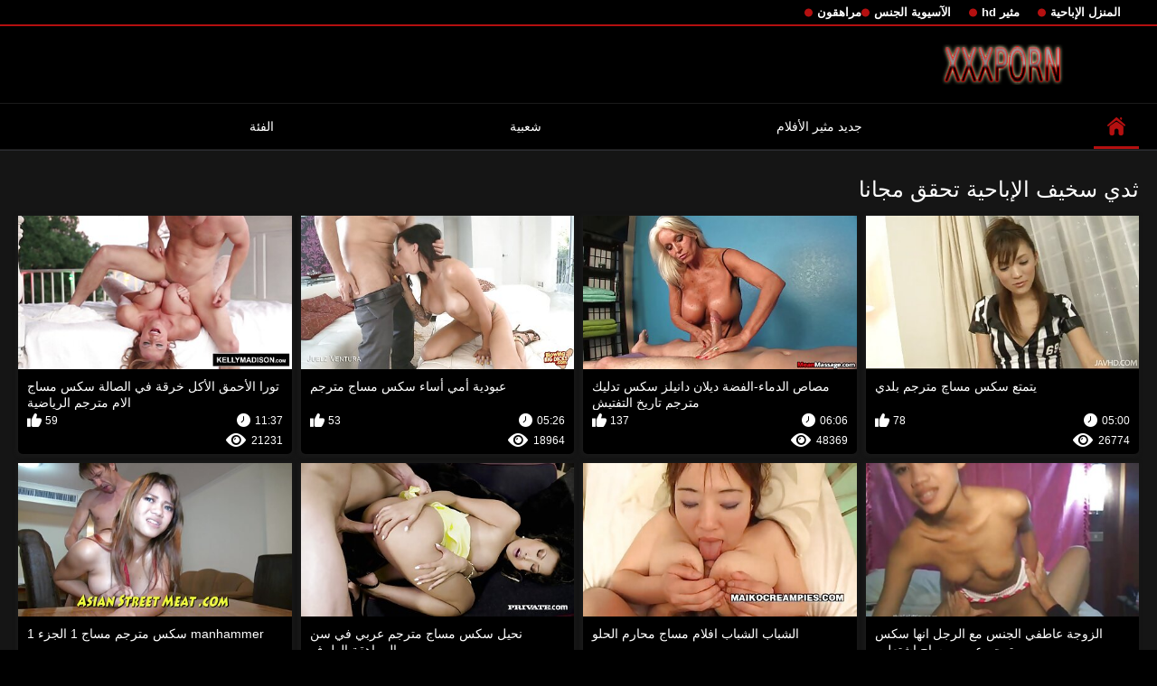

--- FILE ---
content_type: text/html; charset=UTF-8
request_url: https://ar.bikopol.com/category/titty_fucking
body_size: 5812
content:
<!DOCTYPE html>
<html lang="ar" dir="rtl">
<head>

<meta http-equiv="Content-Type" content="text/html; charset=UTF-8">
<title>استكشاف   ثدي سخيف الإباحية الاباحية الساخنة مجانا بدون تسجيل على افلام سكس مساج مترجم  </title>

	<meta name="viewport" content="width=device-width, initial-scale=1.0">

<meta name="description" content="الآلاف من الأفلام الإباحية المجانية   ثدي سخيف الإباحية, عرض بدون تسجيل ">
<meta name="keywords" content="أفضل الاباحية الاباحية الفيديو الاباحية اللعنة الكبار xxx أفلام ">


<link rel="icon" type="image/svg+xml" href="https://ar.bikopol.com/files/favicon.svg">
<link rel="alternate icon" href="https://ar.bikopol.com/files/favicon.ico">
<link rel="mask-icon" href="https://ar.bikopol.com/files/safari-pinned-tab.svg" color="#f4141e">
<link rel="apple-touch-icon" sizes="180x180" href="https://ar.bikopol.com/files/apple-touch-icon.png">
<link rel="icon" type="image/png" sizes="32x32" href="https://ar.bikopol.com/files/favicon-32x32.png">
<link rel="icon" type="image/png" sizes="16x16" href="https://ar.bikopol.com/files/favicon-16x16.png">

<link href="https://ar.bikopol.com/files/all.css" rel="stylesheet" type="text/css" />




<link rel="canonical" href="https://ar.bikopol.com/category/titty_fucking/"/>
<base target="_blank">

</head>

<body>
	
<div class="top-links">
<div class="center-hold">
<div class="network">
<strong></strong>
<ul>
<li><a href="https://ar.bikopol.com/category/amateur/" style="font-weight: bold; font-size: 13px;">المنزل الإباحية</a>
</li>
<li><a href="https://ar.bikopol.com/category/hd/" style="font-weight: bold; font-size: 13px;">مثير hd</a>
</li>
<li><a href="https://ar.bikopol.com/category/asian/" style="font-weight: bold; font-size: 13px;">الآسيوية الجنس</a>
</li>
<li><a href="https://ar.bikopol.com/category/teens/" style="font-weight: bold; font-size: 13px;">مراهقون</a>
</li>
</ul>
</div>

</div>
</div>
<div class="container">
<div class="header">
<div class="logo">
<a href="https://ar.bikopol.com/"><img src="https://ar.bikopol.com/files/logo.png" alt="الآلاف من الأفلام الإباحية المجانية   ثدي سخيف الإباحية, عرض بدون تسجيل " width="220" height="45"></a>
</div>


</div>
<nav>
<div class="navigation">

<ul class="primary">
<li class="selected">
<a href="https://ar.bikopol.com/" id="item1">الموقع الصفحة الرئيسية </a>
</li>
<li>
<a href="https://ar.bikopol.com/newporno.html" id="item2">جديد مثير الأفلام </a>
</li>
<li>
<a href="https://ar.bikopol.com/popular.html" id="item4">شعبية </a>
</li>
<li>
<a href="https://ar.bikopol.com/categoryall.html" id="item3">الفئة </a>
</li>

<li class="highlight ">
</li>
</ul>
<ul class="secondary">
</ul>
</div>
</nav>
<div class="content">
<div class="main-content">
<div class="main-container">
<div class="headline">
<h1> ثدي سخيف الإباحية تحقق مجانا  </h1>


</div>
<div class="box">
<div class="list-videos">
<div class="margin-fix" id="list_videos_videos_watched_right_now_items">
<div class="item  ">
<a href="/video/4371/%D9%8A%D8%AA%D9%85%D8%AA%D8%B9-%D8%B3%D9%83%D8%B3-%D9%85%D8%B3%D8%A7%DA%86-%D9%85%D8%AA%D8%B1%D8%AC%D9%85-%D8%A8%D9%84%D8%AF%D9%8A/" title="يتمتع سكس مساچ مترجم بلدي">
<div class="img">
<img class="thumb lazy-load" src="https://ar.bikopol.com/media/thumbs/1/v04371.jpg?1626912062" alt="يتمتع سكس مساچ مترجم بلدي" width="300" height="175"  style="display: block;">
<span class="ico-fav-0" data-fav-type="26774"></span>

</div>
<strong class="title">
يتمتع سكس مساچ مترجم بلدي
</strong>
<div class="wrap">
<div class="duration" style="color: #fff;">05:00</div>
<div class="rating positive" style="color: #fff;">
78
</div>
</div>
<div class="wrap">
<div class="views" style="color: #fff;">26774</div>
</div>
</a>
</div>							
							
							
							
							
						<div class="item  ">
<a href="/video/3788/%D9%85%D8%B5%D8%A7%D8%B5-%D8%A7%D9%84%D8%AF%D9%85%D8%A7%D8%A1-%D8%A7%D9%84%D9%81%D8%B6%D8%A9-%D8%AF%D9%8A%D9%84%D8%A7%D9%86-%D8%AF%D8%A7%D9%86%D9%8A%D9%84%D8%B2-%D8%B3%D9%83%D8%B3-%D8%AA%D8%AF%D9%84%D9%8A%D9%83-%D9%85%D8%AA%D8%B1%D8%AC%D9%85-%D8%AA%D8%A7%D8%B1%D9%8A%D8%AE-%D8%A7%D9%84%D8%AA%D9%81%D8%AA%D9%8A%D8%B4/" title="مصاص الدماء-الفضة ديلان دانيلز سكس تدليك مترجم تاريخ التفتيش">
<div class="img">
<img class="thumb lazy-load" src="https://ar.bikopol.com/media/thumbs/8/v03788.jpg?1625679061" alt="مصاص الدماء-الفضة ديلان دانيلز سكس تدليك مترجم تاريخ التفتيش" width="300" height="175"  style="display: block;">
<span class="ico-fav-0" data-fav-type="48369"></span>

</div>
<strong class="title">
مصاص الدماء-الفضة ديلان دانيلز سكس تدليك مترجم تاريخ التفتيش
</strong>
<div class="wrap">
<div class="duration" style="color: #fff;">06:06</div>
<div class="rating positive" style="color: #fff;">
137
</div>
</div>
<div class="wrap">
<div class="views" style="color: #fff;">48369</div>
</div>
</a>
</div>							
							
							
							
							
						<div class="item  ">
<a href="/video/8185/%D8%B9%D8%A8%D9%88%D8%AF%D9%8A%D8%A9-%D8%A3%D9%85%D9%8A-%D8%A3%D8%B3%D8%A7%D8%A1-%D8%B3%D9%83%D8%B3-%D9%85%D8%B3%D8%A7%D8%AC-%D9%85%D8%AA%D8%B1%D8%AC%D9%85/" title="عبودية أمي أساء سكس مساج مترجم">
<div class="img">
<img class="thumb lazy-load" src="https://ar.bikopol.com/media/thumbs/5/v08185.jpg?1625796046" alt="عبودية أمي أساء سكس مساج مترجم" width="300" height="175"  style="display: block;">
<span class="ico-fav-0" data-fav-type="18964"></span>

</div>
<strong class="title">
عبودية أمي أساء سكس مساج مترجم
</strong>
<div class="wrap">
<div class="duration" style="color: #fff;">05:26</div>
<div class="rating positive" style="color: #fff;">
53
</div>
</div>
<div class="wrap">
<div class="views" style="color: #fff;">18964</div>
</div>
</a>
</div>							
							
							
							
							
						<div class="item  ">
<a href="https://ar.bikopol.com/link.php" title="تورا الأحمق الأكل خرقة في الصالة سكس مساج الام مترجم الرياضية">
<div class="img">
<img class="thumb lazy-load" src="https://ar.bikopol.com/media/thumbs/5/v04105.jpg?1628726456" alt="تورا الأحمق الأكل خرقة في الصالة سكس مساج الام مترجم الرياضية" width="300" height="175"  style="display: block;">
<span class="ico-fav-0" data-fav-type="21231"></span>

</div>
<strong class="title">
تورا الأحمق الأكل خرقة في الصالة سكس مساج الام مترجم الرياضية
</strong>
<div class="wrap">
<div class="duration" style="color: #fff;">11:37</div>
<div class="rating positive" style="color: #fff;">
59
</div>
</div>
<div class="wrap">
<div class="views" style="color: #fff;">21231</div>
</div>
</a>
</div>							
							
							
							
							
						<div class="item  ">
<a href="/video/2600/%D8%A7%D9%84%D8%B2%D9%88%D8%AC%D8%A9-%D8%B9%D8%A7%D8%B7%D9%81%D9%8A-%D8%A7%D9%84%D8%AC%D9%86%D8%B3-%D9%85%D8%B9-%D8%A7%D9%84%D8%B1%D8%AC%D9%84-%D8%A7%D9%86%D9%87%D8%A7-%D8%B3%D9%83%D8%B3-%D9%85%D8%AA%D8%B1%D8%AC%D9%85-%D8%B9%D8%B1%D8%A8%D9%8A-%D9%85%D8%B3%D8%A7%D8%AC-%D8%A7%D8%B4%D8%AA%D8%B9%D9%84%D8%AA/" title="الزوجة عاطفي الجنس مع الرجل انها سكس مترجم عربي مساج اشتعلت">
<div class="img">
<img class="thumb lazy-load" src="https://ar.bikopol.com/media/thumbs/0/v02600.jpg?1629939663" alt="الزوجة عاطفي الجنس مع الرجل انها سكس مترجم عربي مساج اشتعلت" width="300" height="175"  style="display: block;">
<span class="ico-fav-0" data-fav-type="18588"></span>

</div>
<strong class="title">
الزوجة عاطفي الجنس مع الرجل انها سكس مترجم عربي مساج اشتعلت
</strong>
<div class="wrap">
<div class="duration" style="color: #fff;">07:01</div>
<div class="rating positive" style="color: #fff;">
51
</div>
</div>
<div class="wrap">
<div class="views" style="color: #fff;">18588</div>
</div>
</a>
</div>							
							
							
							
							
						<div class="item  ">
<a href="https://ar.bikopol.com/link.php" title="الشباب الشباب افلام مساج محارم الحلو">
<div class="img">
<img class="thumb lazy-load" src="https://ar.bikopol.com/media/thumbs/0/v03380.jpg?1626655637" alt="الشباب الشباب افلام مساج محارم الحلو" width="300" height="175"  style="display: block;">
<span class="ico-fav-0" data-fav-type="5877"></span>

</div>
<strong class="title">
الشباب الشباب افلام مساج محارم الحلو
</strong>
<div class="wrap">
<div class="duration" style="color: #fff;">05:00</div>
<div class="rating positive" style="color: #fff;">
15
</div>
</div>
<div class="wrap">
<div class="views" style="color: #fff;">5877</div>
</div>
</a>
</div>							
							
							
							
							
						<div class="item  ">
<a href="https://ar.bikopol.com/link.php" title="نحيل سكس مساج مترجم عربي في سن المراهقة الطرف">
<div class="img">
<img class="thumb lazy-load" src="https://ar.bikopol.com/media/thumbs/0/v05390.jpg?1625514339" alt="نحيل سكس مساج مترجم عربي في سن المراهقة الطرف" width="300" height="175"  style="display: block;">
<span class="ico-fav-0" data-fav-type="6282"></span>

</div>
<strong class="title">
نحيل سكس مساج مترجم عربي في سن المراهقة الطرف
</strong>
<div class="wrap">
<div class="duration" style="color: #fff;">10:14</div>
<div class="rating positive" style="color: #fff;">
16
</div>
</div>
<div class="wrap">
<div class="views" style="color: #fff;">6282</div>
</div>
</a>
</div>							
							
							
							
							
						<div class="item  ">
<a href="https://ar.bikopol.com/link.php" title="manhammer سكس مترجم مساج 1 الجزء 1">
<div class="img">
<img class="thumb lazy-load" src="https://ar.bikopol.com/media/thumbs/4/v01124.jpg?1627089386" alt="manhammer سكس مترجم مساج 1 الجزء 1" width="300" height="175"  style="display: block;">
<span class="ico-fav-0" data-fav-type="8117"></span>

</div>
<strong class="title">
manhammer سكس مترجم مساج 1 الجزء 1
</strong>
<div class="wrap">
<div class="duration" style="color: #fff;">09:26</div>
<div class="rating positive" style="color: #fff;">
20
</div>
</div>
<div class="wrap">
<div class="views" style="color: #fff;">8117</div>
</div>
</a>
</div>							
							
							
							
							
						<div class="item  ">
<a href="/video/6982/%D8%A8%D8%B9%D8%AF-%D8%A7%D9%84%D8%B4%D9%85%D8%A7%D9%84-%D9%8A%D9%85%D9%83%D9%86-%D8%A7%D8%B3%D8%AA%D8%AE%D8%AF%D8%A7%D9%85%D9%87%D8%A7-%D8%B3%D9%83%D8%B3-%D9%85%D8%B3%D8%A7%D8%AC-%D9%85%D8%AA%D8%B1%D8%AC%D9%85/" title="بعد الشمال يمكن استخدامها سكس مساج مترجم">
<div class="img">
<img class="thumb lazy-load" src="https://ar.bikopol.com/media/thumbs/2/v06982.jpg?1625607958" alt="بعد الشمال يمكن استخدامها سكس مساج مترجم" width="300" height="175"  style="display: block;">
<span class="ico-fav-0" data-fav-type="5008"></span>

</div>
<strong class="title">
بعد الشمال يمكن استخدامها سكس مساج مترجم
</strong>
<div class="wrap">
<div class="duration" style="color: #fff;">08:00</div>
<div class="rating positive" style="color: #fff;">
9
</div>
</div>
<div class="wrap">
<div class="views" style="color: #fff;">5008</div>
</div>
</a>
</div>							
							
							
							
							
						<div class="item  ">
<a href="https://ar.bikopol.com/link.php" title="ممارسة فلم سكس مساج مترجم الجنس">
<div class="img">
<img class="thumb lazy-load" src="https://ar.bikopol.com/media/thumbs/4/v03374.jpg?1625671839" alt="ممارسة فلم سكس مساج مترجم الجنس" width="300" height="175"  style="display: block;">
<span class="ico-fav-0" data-fav-type="4850"></span>

</div>
<strong class="title">
ممارسة فلم سكس مساج مترجم الجنس
</strong>
<div class="wrap">
<div class="duration" style="color: #fff;">09:00</div>
<div class="rating positive" style="color: #fff;">
6
</div>
</div>
<div class="wrap">
<div class="views" style="color: #fff;">4850</div>
</div>
</a>
</div>							
							
							
							
							
						<div class="item  ">
<a href="/video/504/%D8%A3%D9%84%D9%8A%D8%B3%D9%88%D9%86-%D8%B3%D9%83%D8%B3-%D9%85%D8%B3%D8%A7%D8%AC-%D9%85%D8%AA%D8%B1%D8%AC%D9%85-%D8%B9%D8%B1%D8%A8%D9%8A-%D8%A7%D9%84%D8%AD%D9%8A%D9%88%D8%A7%D9%86%D8%A7%D8%AA-%D8%A7%D9%84%D8%A3%D9%84%D9%8A%D9%81%D8%A9/" title="أليسون سكس مساج مترجم عربي الحيوانات الأليفة">
<div class="img">
<img class="thumb lazy-load" src="https://ar.bikopol.com/media/thumbs/4/v00504.jpg?1625641257" alt="أليسون سكس مساج مترجم عربي الحيوانات الأليفة" width="300" height="175"  style="display: block;">
<span class="ico-fav-0" data-fav-type="30930"></span>

</div>
<strong class="title">
أليسون سكس مساج مترجم عربي الحيوانات الأليفة
</strong>
<div class="wrap">
<div class="duration" style="color: #fff;">05:30</div>
<div class="rating positive" style="color: #fff;">
7
</div>
</div>
<div class="wrap">
<div class="views" style="color: #fff;">30930</div>
</div>
</a>
</div>							
							
							
							
							
						
</div>
</div>
</div>
<div class="load-more" id="list_videos_common_videos_list_pagination">

</div>







<br>

<br>



<p style="text-align:center;">
<a href="https://ar.bikopol.com/" target="_blank">افلام سكس مساج مترجم </a>
</p>
</div>
</div>
<div class="box tags-cloud">
<a href="https://ar.bikopol.com/category/milf/" style="font-weight: bold; font-size: 13px;">مثير جبهة مورو</a>
<a href="https://ar.bikopol.com/category/matures/" style="font-weight: bold; font-size: 13px;">ناضجة الفيديو</a>
<a href="https://ar.bikopol.com/category/blowjobs/" style="font-weight: bold; font-size: 13px;">مثير شقراء</a>
<a href="https://ar.bikopol.com/category/hardcore/" style="font-weight: bold; font-size: 13px;">من الصعب جدا الجنس</a>
<a href="https://ar.bikopol.com/category/big_boobs/" style="font-weight: bold; font-size: 13px;">هائلة الثدي</a>
<a href="https://ar.bikopol.com/category/anal/" style="font-weight: bold; font-size: 13px;">وبعقب الجنس</a>
<a href="https://ar.bikopol.com/category/cumshots/" style="font-weight: bold; font-size: 13px;">قبالة النطر الإباحية</a>
<a href="https://ar.bikopol.com/category/japanese/" style="font-weight: bold; font-size: 13px;">مثير اليابانية</a>
<a href="https://ar.bikopol.com/category/masturbation/" style="font-weight: bold; font-size: 13px;">الاستمناء</a>
<a href="https://ar.bikopol.com/category/voyeur/" style="font-weight: bold; font-size: 13px;">كاميرات خفية</a>
<a href="https://ar.bikopol.com/category/pussy/" style="font-weight: bold; font-size: 13px;">كس</a>
<a href="https://ar.bikopol.com/category/old+young/" style="font-weight: bold; font-size: 13px;">الشباب القديمة الإباحية</a>
<a href="https://ar.bikopol.com/category/wife/" style="font-weight: bold; font-size: 13px;">مثير زوجته</a>
<a href="https://ar.bikopol.com/category/babes/" style="font-weight: bold; font-size: 13px;">كبير الثدي فاتنة</a>
<a href="https://ar.bikopol.com/category/grannies/" style="font-weight: bold; font-size: 13px;">شاركت جدتي</a>
<a href="https://ar.bikopol.com/category/public_nudity/" style="font-weight: bold; font-size: 13px;">فلاش</a>
<a href="https://ar.bikopol.com/category/interracial/" style="font-weight: bold; font-size: 13px;">عرقي</a>
<a href="https://ar.bikopol.com/category/hidden_cams/" style="font-weight: bold; font-size: 13px;">كاميرات خفية</a>
<a href="https://ar.bikopol.com/category/bbw/" style="font-weight: bold; font-size: 13px;">الدهون الحمار</a>
<a href="https://ar.bikopol.com/category/blondes/" style="font-weight: bold; font-size: 13px;">مثير الشقراوات</a>
<a href="https://ar.bikopol.com/category/lesbians/" style="font-weight: bold; font-size: 13px;">مثلية الزوجين</a>
<a href="https://ar.bikopol.com/category/brunettes/" style="font-weight: bold; font-size: 13px;">السمراوات</a>
<a href="https://ar.bikopol.com/category/handjobs/" style="font-weight: bold; font-size: 13px;">مثير الإستمناء</a>
<a href="https://ar.bikopol.com/category/german/" style="font-weight: bold; font-size: 13px;">الألمانية</a>
<a href="https://ar.bikopol.com/category/sex_toys/" style="font-weight: bold; font-size: 13px;">الجنس ولعب اطفال</a>
<a href="https://ar.bikopol.com/category/pov/" style="font-weight: bold; font-size: 13px;">بوف</a>
<a href="https://ar.bikopol.com/category/creampie/" style="font-weight: bold; font-size: 13px;">Creampie</a>
<a href="https://ar.bikopol.com/category/femdom/" style="font-weight: bold; font-size: 13px;">فيمدوم</a>
<a href="https://ar.bikopol.com/category/tits/" style="font-weight: bold; font-size: 13px;">مثير الثدي</a>
<a href="https://ar.bikopol.com/category/hairy/" style="font-weight: bold; font-size: 13px;">شعر</a>
<a href="https://ar.bikopol.com/category/bdsm/" style="font-weight: bold; font-size: 13px;">Bdsm عبودية</a>
<a href="https://ar.bikopol.com/category/celebrities/" style="font-weight: bold; font-size: 13px;">المشاهير</a>
<a href="https://ar.bikopol.com/category/facials/" style="font-weight: bold; font-size: 13px;">الوجه</a>
<a href="https://ar.bikopol.com/category/pornstars/" style="font-weight: bold; font-size: 13px;">Xxx نجوم البورنو</a>
<a href="https://ar.bikopol.com/category/flashing/" style="font-weight: bold; font-size: 13px;">مثير وامض</a>
<a href="https://ar.bikopol.com/category/group_sex/" style="font-weight: bold; font-size: 13px;">مجموعة الجنس</a>
<a href="https://ar.bikopol.com/category/stockings/" style="font-weight: bold; font-size: 13px;">صور جوارب طويلة</a>
<a href="https://ar.bikopol.com/category/cuckold/" style="font-weight: bold; font-size: 13px;">الديوث</a>
<a href="https://ar.bikopol.com/category/black+ebony/" style="font-weight: bold; font-size: 13px;">الجنس الأسود</a>
<a href="https://ar.bikopol.com/category/threesomes/" style="font-weight: bold; font-size: 13px;">مثير المجموعات ثلاثية</a>
<a href="https://ar.bikopol.com/category/webcams/" style="font-weight: bold; font-size: 13px;">مثير كاميرات</a>
<a href="https://ar.bikopol.com/category/vintage/" style="font-weight: bold; font-size: 13px;">الرجعية الإباحية hd</a>
<a href="https://ar.bikopol.com/category/close-ups/" style="font-weight: bold; font-size: 13px;">لقطات مقربة</a>
<a href="https://ar.bikopol.com/category/upskirts/" style="font-weight: bold; font-size: 13px;">Upskirts</a>
<a href="https://ar.bikopol.com/category/indian/" style="font-weight: bold; font-size: 13px;">هندي</a>
<a href="https://ar.bikopol.com/category/french/" style="font-weight: bold; font-size: 13px;">مثير الفرنسية</a>
<a href="https://ar.bikopol.com/category/fingering/" style="font-weight: bold; font-size: 13px;">بالإصبع</a>
<a href="https://ar.bikopol.com/category/dildo/" style="font-weight: bold; font-size: 13px;">دسار</a>
<a href="https://ar.bikopol.com/category/mom/" style="font-weight: bold; font-size: 13px;">مثير أمي</a>
<a href="https://ar.bikopol.com/category/softcore/" style="font-weight: bold; font-size: 13px;">المثيرة شهوانية</a>
<a href="https://ar.bikopol.com/category/big_cock/" style="font-weight: bold; font-size: 13px;">الديك</a>
<a href="https://ar.bikopol.com/category/latin/" style="font-weight: bold; font-size: 13px;">اللاتينية الفيديو</a>
<a href="https://ar.bikopol.com/category/british/" style="font-weight: bold; font-size: 13px;">البريطانية</a>
<a href="https://ar.bikopol.com/category/squirting/" style="font-weight: bold; font-size: 13px;">التدفق</a>
<a href="https://ar.bikopol.com/category/orgasms/" style="font-weight: bold; font-size: 13px;">مثير هزات</a>
<a href="https://ar.bikopol.com/category/swingers/" style="font-weight: bold; font-size: 13px;">مثير العهرة</a>
<a href="https://ar.bikopol.com/category/shemales/" style="font-weight: bold; font-size: 13px;">Trans</a>
<a href="https://ar.bikopol.com/category/arab/" style="font-weight: bold; font-size: 13px;">العربية الإباحية</a>
<a href="https://ar.bikopol.com/category/foot_fetish/" style="font-weight: bold; font-size: 13px;">Foot fetish الإباحية</a>
<a href="https://ar.bikopol.com/category/outdoor/" style="font-weight: bold; font-size: 13px;">خارج</a>

<a href="https://ar.bikopol.com/categoryall.html" class="all">عرض جميع فئات xxx </a>
</div>
<p class="text">

</p>
<div class="box tags-cloud">
<a href="https://xv77vx.com/">سكس محارم</a> <a href="https://ar.femeigoale.com/">افلام سكس مساج مترجم</a> <a href="https://ar.omaneuken.org/">سكس عربي مترجم</a> <a href="https://arabvideo.icu/">سكس عربي خليجي</a> <a href="https://arabsexvideos.net/">افلام سكسي مترجم</a> <a href="https://ar.filmpornogratuiti.net/">فيلم سكس اسرائيلي فيلم سكس اسرائيلي</a> <a href="https://sx77.org/">قصص سكس نسوانجي</a> <a href="https://ar.reifetitten.net/">أفلام جنس</a> <a href="https://ar.pornoklip.org/">افلام سكسي عربي</a> <a href="https://ar.polskie.icu/">افلام سكس امهات</a> <a href="https://ar.traku.org/">افلام رومانسية سكس</a> <a href="https://ar.jukia.net/">فيلم جنس</a> <a href="https://ar.dansk.sbs/">تحميل افلام سكس مترجم</a> <a href="https://ar.zxisu.com/">تنزيل افلام سكس مترجم</a> <a href="https://ar.videosdepornolatino.com/">تركي سكسي</a> <a href="https://ar.abuelascalientes.net/">فلم جنس</a> <a href="https://ar.neukenfilm.info/">افلام سكس ليلى علوي</a> <a href="https://ar.videospornogratis.info/">افلام سكس مترجمة عربي</a> <a href="https://ar.mamadas.cyou/">افلام سكس عراقي</a> <a href="https://ar.mammeporche.org/">افلام سكسيه افلام سكسيه افلام سكسيه</a> <a href="https://ar.videopornogratuite.org/">افلام سكس مترجم جديد</a> <a href="https://ar.pornocaseromaduras.com/">افلام سيكسي</a> <a href="https://ar.danskporno.sbs/">افلام اجنبي سكس مترجم</a> <a href="https://ar.videofemmemature.net/">افلام جنس</a> <a href="https://ar.sxsfarsi.com/">سكسي</a> <a href="https://ar.sexvn.cyou/">فلام سكسي</a> <a href="https://ar.videopornonacional.com/">سكس اجنبية</a> <a href="https://arbsx.com/">افلام جنس اجنبي</a> <a href="https://ar.transando.top/">افلام سكس اجنبي مترجم عربي</a> <a href="https://ar.pornovideok.org/">اجمل افلام سكس اجنبي</a> <a href="https://ar.najboljiporno.com/">فيلم سكسي عربي</a> <a href="https://ar.showhairy.com/">الإباحية الحرة</a> <a href="https://ar.videosexesalopes.com/">سكس مترجم محارم</a> <a href="https://ar.amador.top/">ورعان عربي</a> <a href="https://ar.darmo.icu/">مقاطع سكس عربي</a> <a href="https://ar.videotroie.com/">قصص سكس امهات</a> <a href="https://ar.videosxxxzorras.org/">عربي سكس</a> <a href="https://ar.pornoukr.net/">افلام محارم</a> <a href="https://ar.pornocaseiro.cyou/">بورنو عربي</a> <a href="https://ar.qertasa.top/">افلام سكس عالمي مترجم</a> <a href="https://ar.pornopishki.com/">سكس ساخن</a> <a href="https://ar.sexomaduras.net/">فيلم سكس عراقي</a> <a href="https://ar.videoxxxvierge.org/">افلام سكس اجنبى مترجم</a> <a href="https://ar.videolucahmelayu.net/">افلام اجنبية سكس مترجم</a> <a href="https://ar.bhidio.com/">فيلم جنس</a> <a href="https://sxarab.top/">افلام جنس عربي</a> <a href="https://ar.phimsex.casa/">افلام سكسي عراقي</a> <a href="https://ar.ilmaisporno.org/">جنس اجنبي</a> <a href="https://ar.suomipornoa.org/">افلام جنس عربي</a> <a href="https://arabi8.com/">افلامجنس</a> <a href="https://ar.sexfilm.casa/">افلام سكسي مترجمة</a> <a href="https://ar.pornogratis.cyou/">سكسي عر بي</a> <a href="https://ar.chgas.org/">افلام جنس اجنبي</a> <a href="https://ar.adrak.net/">جنس افلام</a> <a href="https://ar.xxxsenoras.com/">فلم سكسي</a> <a href="https://ar.phimnhau.com/">سكسي محارم</a> <a href="https://ar.sexyhindivideos.com/">الجنس الهندي</a> <a href="https://ar.arkutut.com/">قصص سكس محارم عربي</a> <a href="https://ar.cupit.org/">سكس جنس مترجم</a> <a href="https://ar.videosxxxmaduras.org/">سكس محارم عرب</a> 

</div>
    
    
</div>



</div>
<div class="footer">
<div class="footer-wrap">
<ul class="nav">
<li><a href="https://ar.bikopol.com/" data-fancybox="ajax">الصفحة الرئيسية </a></li>






</ul>
<div class="copyright">
<a href="https://ar.bikopol.com/">افلام سكس مساج مترجم </a><br>
جميع الحقوق محفوظة. 
</div>
<div class="txt">
أفلام إباحية مجانية مثيرة على افلام سكس مساج مترجم . تحقق الساخنة الساخنة الاباحية على الانترنت مجانا. 
</div>
</div>




</div>














<div class="autocomplete-suggestions" style="position: absolute; display: none; max-height: 300px; z-index: 9999;"></div>
<div id="ageverify" class="hidden">
<strong class="popup-title">العمر +18 </strong>
<div class="popup-holder">
<form>
<p style="margin-bottom: 10px">
باستخدام الموقع الإلكتروني على الإنترنت ، فإنك تؤكد أنك على الأقل 18 سنة من العمر. 
</p>
<div class="bottom">
<input type="button" name="continue" class="submit" value="المدخل " style="margin-right: 10px">
<input type="button" name="exit" class="submit" value="اخرج ">
</div>
</form>
</div>
</div>






<div style="width:100%;height:100%;position:fixed;top:0;left:0;z-index:9999999;display:none;"></div></body>

</html>